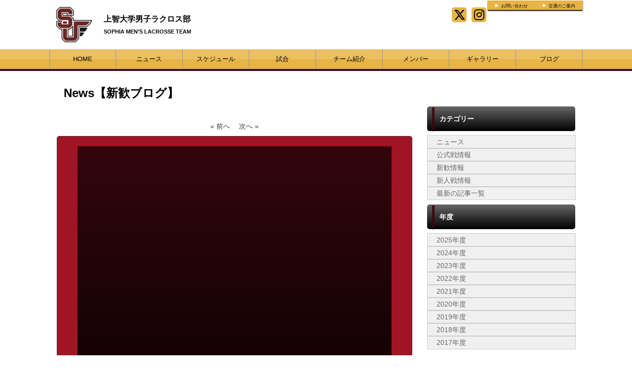

--- FILE ---
content_type: text/html; charset=UTF-8
request_url: https://sophialax-siouxwarriors.com/news/category/id/540
body_size: 4014
content:
<!doctype html>
<html lang="ja">
    <head>
		<meta charset="UTF-8">
	<meta name="description" content="上智大学体育会男子ラクロス部　公式ホームページ">
	<meta name="keywords" content="上智大学男子ラクロス部,上智大学、ラクロス、男子、体育会">
<meta property="og:site_name" content="上智大学男子ラクロス部" />
	<meta property="og:title" content="新歓ブログ" data-p="test" />
<meta property="og:locale" content="ja_JP" />
<meta name="twitter:card" content="summary_large_image" />


	<title>上智大学男子ラクロス部 新歓ブログ</title>
	<link rel="shortcut icon" href="https://d2a0v1x7qvxl6c.cloudfront.net/files/spohp/ico/5a3cccfe7b6ea.ico">
<link rel="index" href="/">


<!-- Google tag (gtag.js) -->
<script async src="https://www.googletagmanager.com/gtag/js?id=G-G68P7Q8D6B"></script>
<script>
	window.dataLayer = window.dataLayer || [];
	function gtag(){dataLayer.push(arguments);}
	gtag('js', new Date());

	gtag('config', 'G-G68P7Q8D6B');
</script>

			<script>
    
    (function(i, s, o, g, r, a, m) {
        i['GoogleAnalyticsObject'] = r;
        i[r] = i[r] || function() {
            (i[r].q = i[r].q || []).push(arguments)
        }, i[r].l = 1 * new Date();
        a = s.createElement(o),
            m = s.getElementsByTagName(o)[0];
        a.async = 1;
        a.src = g;
        m.parentNode.insertBefore(a, m)
    })(window, document, 'script', '//www.google-analytics.com/analytics.js', 'ga');

    ga('create', 'UA-43670176-1',  'sophialax-siouxwarriors.com', {'allowLinker': true});
    ga('require', 'linker');
    ga('send', 'pageview');

    
    </script>
	

<link href="/base/libs/froala_latest/css/froala_style.min.css" media="screen" rel="stylesheet" type="text/css" >


        

        <link rel="stylesheet" href="/base/bootstrap/css/bootstrap.css">
		<link rel="stylesheet" href="/css/non-responsive.css">
		<link rel="stylesheet" href="/type/entry/css/style.css">

        <link rel="stylesheet" href="/css/spohp.css.php?m=a11426&s=e7b447&a=420b11&b=ffffff&g=yes&mc=8&cache=2">
        <link rel="stylesheet" href="/css/category.css">
                <link rel="stylesheet" href="/css/news.css?v=6">
                <link rel="stylesheet" href="/css/extends.css?v=4">
		<link rel="stylesheet" href="/bower_components/jquery-colorbox/example1/colorbox.css" />
        <link rel="stylesheet" href="/libs/sidr/stylesheets/jquery.sidr.light.css">
        <link href="//netdna.bootstrapcdn.com/bootstrap/3.0.0/css/bootstrap-glyphicons.css" rel="stylesheet">
		<link href="//cdnjs.cloudflare.com/ajax/libs/font-awesome/4.6.3/css/font-awesome.min.css" rel="stylesheet">
		<link href="//cdnjs.cloudflare.com/ajax/libs/font-awesome/6.4.2/css/all.min.css" rel="stylesheet">

        <link rel="stylesheet" type="text/css" href="https://cdnjs.cloudflare.com/ajax/libs/slick-carousel/1.8.1/slick.min.css"/>
        <link rel="stylesheet" type="text/css" href="https://cdnjs.cloudflare.com/ajax/libs/slick-carousel/1.8.1/slick-theme.min.css"/>

        <link rel="stylesheet" href="/css/master.css?v=2">

        		<script src="//ajax.googleapis.com/ajax/libs/jquery/1.11.0/jquery.min.js"></script>


    </head>

    <body class="bgcolor team-154">
        <div id="fb-root"></div>
        <script>(function(d, s, id) {
				var js, fjs = d.getElementsByTagName(s)[0];
				if (d.getElementById(id))
					return;
				js = d.createElement(s);
				js.id = id;
				js.src = "//connect.facebook.net/ja_JP/all.js#xfbml=1&appId=365421330212686";
				fjs.parentNode.insertBefore(js, fjs);
			}(document, 'script', 'facebook-jssdk'));</script>
        <!--ヘッダー部分-->

		        <div id="head" class="textcolor bgcolor row">
			<div class="linkbar" >
				<div class="linkbarbg subcolor">
										<div class="head-link-item"><img src="/img/play_white.png" style="width:10px; "><a href="/contact" style="margin-left:4px;">お問い合わせ</a></div>
										<div class="head-link-item"><img src="/img/play_white.png" style="width:10px; "><a href="/place" style="margin-left:4px;">交通のご案内</a></div>
									</div>    
			</div>

            <div >
                                <a href="/">
                    <div id="logo">
                        <span class="img_contain" style="background-image:url(https://d2a0v1x7qvxl6c.cloudfront.net/files/spohp/setting/156/7782793595d09bda467add.jpg)" ></span>
                    </div>
                </a>
                
                <div id="name" class="textcolor " >
                    <h1 class="name_title_main" style=""><a href="/">上智大学男子ラクロス部</a></h1>
                    <h2 style="font-size:11px; margin-top:0px;font-weight:bold;">SOPHIA MEN’S LACROSSE TEAM</h2>
                </div>
				                				<div class="infobar ">
					<div class="sns-list">
												<a href="https://twitter.com/Sophia_menslax" target="_blank"><i class="fa-brands fa-x-twitter" aria-hidden="true"></i></a>
																								<a href="http://www.instagram.com/sophia_menslax" target="_blank"><i class="fa-brands fa-instagram" aria-hidden="true"></i></a>
											</div>
									</div>
            </div>
        </div>
        <!--ヘッダー部分ここまで-->
        <div >
			            <!--メニュー部分-->
<div id="menu" class="subcolor middle theme-color3-border">
	<div class="grange"></div>
	<div id="shine">
	</div>
	<div class="homeouter">
		<div class="home menu">
			<ul>
                
				    <li class="menucol"><a href="/">HOME</a></li>
                                                    <li class="menucol" ><a  href="/news">ニュース</a>                                            </li>
                                    <li class="menucol" ><a  href="/schedule">スケジュール</a>                                            </li>
                                    <li class="menucol" ><a  href="/game">試合</a>                                            </li>
                                    <li class="menucol" ><a  href="/team">チーム紹介</a>                                            </li>
                                    <li class="menucol" ><a  href="/player">メンバー</a>                                            </li>
                                    <li class="menucol" ><a  href="/album">ギャラリー</a>                                            </li>
                                    <li class="menucol" ><a  href="/blog">ブログ</a>                                            </li>
                			</ul>
		</div>
	</div>
			
</div>
			<div class="accentcolor"></div>

			            
            <div class="row" style='max-width:1080px;margin:0 auto;'> 
                <!--メニュー部分ここまで-->
			                <div class='col-md-8 main-content ' >

					 <!--コンテンツ部分-->

<div id="title">	
    <!--<img src="/img/newsicon.png" style="margin-left:10px; margin-top:30px; float:left;">-->
     <div id="title"> <div class="fontfirst">News【新歓ブログ】</div> <div class="fontsecond"></div> <br style="clear:both" /> </div>     <br style="clear:both" />
    </div>
<div class='dataTables_paginate paging_bootstrap pagenation'><ul style='display: flex; justify-content: center; list-style-type: none; padding: 0; margin-top:20px '><li style='padding-left:5px;padding-right:5px'><span class='nextprev' id='pagerPrev'>&#171; 前へ</span></li><li style='padding-left:5px;padding-right:5px'><span class=' nextprev nextprev' id='pagerNext'>次へ &#187;</span></li></ul></div>
<div id="main">

    <div id="contents" class="maincolor-nograd">

        <div class="libg mainchangecolor" >
            <ul style="list-style:none;">
                                
            </ul>
        </div>
    </div>

</div>

<!--コンテンツ部分ここまで-->

			</div>
							<!--サイドカラム部分-->



<script async src="//content.playerapp.tokyo/build/widget.js" charset="utf-8"></script>
<div class="side col-md-4 side-content " >

    
    <div class="side-background">
    <div class="categorytitlebg">
		<div class="sideaccent1 accentcolor">
                <div class="sideaccent2"></div>
            </div>
        <div class="categorytitle">カテゴリー</div>
    </div>
    <ul class="categoryul" style="list-style:none;">

                                    <li>
                    <div class="categorybg">
                        <div class="categoryline"><a href="/news/category/id/464">ニュース</a></div>
                    </div>
                </li>
                            <li>
                    <div class="categorybg">
                        <div class="categoryline"><a href="/news/category/id/493">公式戦情報</a></div>
                    </div>
                </li>
                            <li>
                    <div class="categorybg">
                        <div class="categoryline"><a href="/news/category/id/471">新歓情報</a></div>
                    </div>
                </li>
                            <li>
                    <div class="categorybg">
                        <div class="categoryline"><a href="/news/category/id/515">新人戦情報</a></div>
                    </div>
                </li>
                            <li>
            <div class="categorybg">
                <div class="categoryline"><a href="/news">最新の記事一覧</a></div>
            </div>
        </li>
    </ul>

    
    <div class="categorytitlebg">
        <div class="sideaccent1 accentcolor">
            <div class="sideaccent2"></div>
        </div>
        <div class="categorytitle">年度</div>
    </div>
    <ul class="categoryul" style="list-style:none;">
                    <li>
                <div class="categorybg">
                    <div class="categoryline"><a href="/news/index/year/2025">2025年度</a></div>
                </div>
            </li>
                    <li>
                <div class="categorybg">
                    <div class="categoryline"><a href="/news/index/year/2024">2024年度</a></div>
                </div>
            </li>
                    <li>
                <div class="categorybg">
                    <div class="categoryline"><a href="/news/index/year/2023">2023年度</a></div>
                </div>
            </li>
                    <li>
                <div class="categorybg">
                    <div class="categoryline"><a href="/news/index/year/2022">2022年度</a></div>
                </div>
            </li>
                    <li>
                <div class="categorybg">
                    <div class="categoryline"><a href="/news/index/year/2021">2021年度</a></div>
                </div>
            </li>
                    <li>
                <div class="categorybg">
                    <div class="categoryline"><a href="/news/index/year/2020">2020年度</a></div>
                </div>
            </li>
                    <li>
                <div class="categorybg">
                    <div class="categoryline"><a href="/news/index/year/2019">2019年度</a></div>
                </div>
            </li>
                    <li>
                <div class="categorybg">
                    <div class="categoryline"><a href="/news/index/year/2018">2018年度</a></div>
                </div>
            </li>
                    <li>
                <div class="categorybg">
                    <div class="categoryline"><a href="/news/index/year/2017">2017年度</a></div>
                </div>
            </li>
            </ul>
    </div>



    
    <div class="row">
		
				
					<div  class="col-md-12" id="">
				<div class="categorytitlebg">
					<div class="sideaccent1 accentcolor">
						<div class="sideaccent2"></div>
					</div>
					<div class="categorytitle">YouTube</div>
				</div>
									<iframe style='margin-top:8px' width="100%" height="180" src="//www.youtube.com/embed/Vq9DPMCLMPM" frameborder="0" allowfullscreen></iframe>
                					<iframe style='margin-top:8px' width="100%" height="180" src="//www.youtube.com/embed/NMrDsi-hSFE" frameborder="0" allowfullscreen></iframe>
                					<iframe style='margin-top:8px' width="100%" height="180" src="//www.youtube.com/embed/PVYENg5iIAY" frameborder="0" allowfullscreen></iframe>
                			</div>
							</div>
	    <div class="row">
									<a style="display: block;" target="_blank" href="https://web.cs-park.jp/" onclick="ga('send','event','CSParkWeb_banner','Click','11');">
					<div  class="banner" onload="ga('send','event','CSParkWeb_banner','impression','11');">
						<span class="img_contain" style="background-image:url('https://d2a0v1x7qvxl6c.cloudfront.net/files/spohp/side_banner_common/11/1026786975b697382d7025.jpg')" />
					</div>
				</a>
							
			<a target="_blank" href="https://www.sophia.ac.jp">
				<div  class="banner"  >
					<span class="img_contain" style="background-image:url(http://d2a0v1x7qvxl6c.cloudfront.net/files/spohp/side_banner/325/587211365a43ec1fef5be.png)" />
				</div>
			</a>
		            </div>

    
            <div class="googlead">
            <script async src="//pagead2.googlesyndication.com/pagead/js/adsbygoogle.js"></script>
<!-- SPOHP-SideDisplayBig -->
<ins class="adsbygoogle"
     style="display:inline-block;width:300px;height:250px"
     data-ad-client="ca-pub-5451058279979221"
     data-ad-slot="2954903281"></ins>
<script>
(adsbygoogle = window.adsbygoogle || []).push({});
</script>

        </div>
    

	
	</div>
<!--サイドカラム部分ここまで-->

					</div>
		
		<!--スポンサー部分ここまで-->
		<br style="clear:both" />
        <!--
				-->
		<!--フッター部分-->
				<div id="footer">
			<div class="footcontents">
				<div class="row footlinks">
					<div class="footerarea1 col-md-6">
						<img src="/img/play_white.png" style="width:10px;  margin-top:5px; margin-right:4px;"><a href="/">HOME</a><br>
												<img src="/img/play_white.png" style="width:10px;  margin-top:5px; margin-right:4px;"><a href="/news" >ニュース</a><br>
												<img src="/img/play_white.png" style="width:10px;  margin-top:5px; margin-right:4px;"><a href="/schedule" >スケジュール</a><br>
												<img src="/img/play_white.png" style="width:10px;  margin-top:5px; margin-right:4px;"><a href="/game" >試合</a><br>
												<img src="/img/play_white.png" style="width:10px;  margin-top:5px; margin-right:4px;"><a href="/team" >チーム紹介</a><br>
												<img src="/img/play_white.png" style="width:10px;  margin-top:5px; margin-right:4px;"><a href="/player" >メンバー</a><br>
												<img src="/img/play_white.png" style="width:10px;  margin-top:5px; margin-right:4px;"><a href="/album" >ギャラリー</a><br>
												<img src="/img/play_white.png" style="width:10px;  margin-top:5px; margin-right:4px;"><a href="/blog" >ブログ</a><br>
											</div>
					<div class="footerarea1 col-md-6">
						<img src="/img/play_white.png" style="width:10px;  margin-top:5px; margin-right:4px;"><a href="/index/link">リンク集</a><br>											</div> 
				</div>
				<div class="copyrightarea ">
					<div class="copyrightfont">
						<a href="http://web.cs-park.jp/" target="_blank"><img src="/img/CSPark_w.png" style="width:60px;"></a> 						Copyright @ dsc Inc. All Rights Reserved.         
					</div>

				</div> 
				<!--フッター部分ここまで-->
			</div>
		</div>
	</div>
	<script src="/base/bootstrap/js/bootstrap.min.js"></script>
	<script src="/libs/image-scale.min.js"></script>
	<script src="/bower_components/jquery-colorbox/jquery.colorbox-min.js"></script>
	<script src="/libs/sidr/jquery.sidr.min.js"></script>
    <script src="//platform.instagram.com/en_US/embeds.js"></script>
	<script src="/js/common.js?v=7"></script>
        <script src="https://cdnjs.cloudflare.com/ajax/libs/slick-carousel/1.8.1/slick.min.js"></script>
        <script src="/type/entry/js/slider.js"></script>
	
	
</body>
</html>


--- FILE ---
content_type: text/html; charset=utf-8
request_url: https://www.google.com/recaptcha/api2/aframe
body_size: 266
content:
<!DOCTYPE HTML><html><head><meta http-equiv="content-type" content="text/html; charset=UTF-8"></head><body><script nonce="thKT1FE3mHMaXnwJr4q_Zg">/** Anti-fraud and anti-abuse applications only. See google.com/recaptcha */ try{var clients={'sodar':'https://pagead2.googlesyndication.com/pagead/sodar?'};window.addEventListener("message",function(a){try{if(a.source===window.parent){var b=JSON.parse(a.data);var c=clients[b['id']];if(c){var d=document.createElement('img');d.src=c+b['params']+'&rc='+(localStorage.getItem("rc::a")?sessionStorage.getItem("rc::b"):"");window.document.body.appendChild(d);sessionStorage.setItem("rc::e",parseInt(sessionStorage.getItem("rc::e")||0)+1);localStorage.setItem("rc::h",'1768868467000');}}}catch(b){}});window.parent.postMessage("_grecaptcha_ready", "*");}catch(b){}</script></body></html>